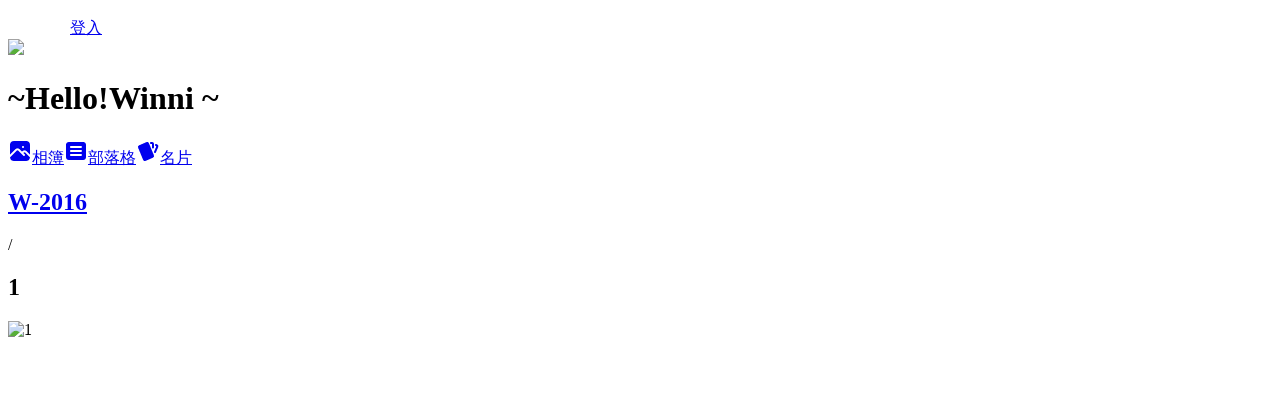

--- FILE ---
content_type: text/html; charset=utf-8
request_url: https://winni318.pixnet.net/albums/415166975/photos/4633161392
body_size: 15093
content:
<!DOCTYPE html><html lang="zh-TW"><head><meta charSet="utf-8"/><meta name="viewport" content="width=device-width, initial-scale=1"/><link rel="preload" href="/logo_pixnet_ch.svg" as="image"/><link rel="preload" as="image" href="https://picsum.photos/seed/winni318/1200/400"/><link rel="preload" href="https://pimg.1px.tw/winni318/1454334258-3655828017.jpg" as="image"/><link rel="stylesheet" href="/main.css" data-precedence="base"/><link rel="preload" as="script" fetchPriority="low" href="https://static.1px.tw/blog-next/_next/static/chunks/94688e2baa9fea03.js"/><script src="https://static.1px.tw/blog-next/_next/static/chunks/41eaa5427c45ebcc.js" async=""></script><script src="https://static.1px.tw/blog-next/_next/static/chunks/e2c6231760bc85bd.js" async=""></script><script src="https://static.1px.tw/blog-next/_next/static/chunks/94bde6376cf279be.js" async=""></script><script src="https://static.1px.tw/blog-next/_next/static/chunks/426b9d9d938a9eb4.js" async=""></script><script src="https://static.1px.tw/blog-next/_next/static/chunks/turbopack-5021d21b4b170dda.js" async=""></script><script src="https://static.1px.tw/blog-next/_next/static/chunks/ff1a16fafef87110.js" async=""></script><script src="https://static.1px.tw/blog-next/_next/static/chunks/e308b2b9ce476a3e.js" async=""></script><script src="https://static.1px.tw/blog-next/_next/static/chunks/2bf79572a40338b7.js" async=""></script><script src="https://static.1px.tw/blog-next/_next/static/chunks/d3c6eed28c1dd8e2.js" async=""></script><script src="https://static.1px.tw/blog-next/_next/static/chunks/d4d39cfc2a072218.js" async=""></script><script src="https://static.1px.tw/blog-next/_next/static/chunks/6a5d72c05b9cd4ba.js" async=""></script><script src="https://static.1px.tw/blog-next/_next/static/chunks/8af6103cf1375f47.js" async=""></script><script src="https://static.1px.tw/blog-next/_next/static/chunks/60d08651d643cedc.js" async=""></script><script src="https://static.1px.tw/blog-next/_next/static/chunks/0c9bfd0a9436c835.js" async=""></script><script src="https://static.1px.tw/blog-next/_next/static/chunks/ed01c75076819ebd.js" async=""></script><script src="https://static.1px.tw/blog-next/_next/static/chunks/a4df8fc19a9a82e6.js" async=""></script><link rel="preload" href="https://pagead2.googlesyndication.com/pagead/js/adsbygoogle.js?client=ca-pub-1170512193040398" as="script" crossorigin=""/><title>1 - 痞客邦</title><meta name="description" content="1"/><meta name="google-adsense-platform-account" content="pub-2647689032095179"/><meta name="google-adsense-account" content="pub-1170512193040398"/><meta name="fb:app_id" content="101730233200171"/><link rel="canonical" href="https://winni318.pixnet.net/blog/albums/415166975/photos/4633161392"/><meta property="og:title" content="1 - 痞客邦"/><meta property="og:description" content="1"/><meta property="og:url" content="https://winni318.pixnet.net/blog/albums/415166975/photos/4633161392"/><meta property="og:image" content="https://pimg.1px.tw/winni318/1454334258-3655828017.jpg"/><meta property="og:image:width" content="1200"/><meta property="og:image:height" content="630"/><meta property="og:image:alt" content="1"/><meta property="og:type" content="article"/><meta name="twitter:card" content="summary_large_image"/><meta name="twitter:title" content="1 - 痞客邦"/><meta name="twitter:description" content="1"/><meta name="twitter:image" content="https://pimg.1px.tw/winni318/1454334258-3655828017.jpg"/><link rel="icon" href="/favicon.ico?favicon.a62c60e0.ico" sizes="32x32" type="image/x-icon"/><script src="https://static.1px.tw/blog-next/_next/static/chunks/a6dad97d9634a72d.js" noModule=""></script></head><body><!--$--><!--/$--><!--$?--><template id="B:0"></template><!--/$--><script>requestAnimationFrame(function(){$RT=performance.now()});</script><script src="https://static.1px.tw/blog-next/_next/static/chunks/94688e2baa9fea03.js" id="_R_" async=""></script><div hidden id="S:0"><script id="pixnet-vars">
          window.PIXNET = {
            post_id: 0,
            name: "winni318",
            user_id: 0,
            blog_id: "4431869",
            display_ads: true
          }; 
        </script><div class="relative min-h-screen"><nav class="fixed z-20 w-full bg-orange-500 text-white shadow-sm"><div id="pixnet-navbar-ad-blog_top"></div><div class="container mx-auto flex h-14 max-w-5xl items-center justify-between px-5"><a href="https://www.pixnet.net"><img src="/logo_pixnet_ch.svg" alt="PIXNET Logo"/></a><a href="/auth/authorize" class="!text-white">登入</a></div></nav><div class="container mx-auto max-w-5xl pt-[45px]"><div class="sm:px-4"><div class="bg-muted relative flex flex-col items-center justify-center gap-4 overflow-clip py-10 sm:mt-8 sm:rounded-sm"><img src="https://picsum.photos/seed/winni318/1200/400" class="absolute inset-0 h-full w-full object-cover"/><div class="absolute inset-0 bg-black/40 backdrop-blur-sm"></div><div class="relative z-10 flex flex-col items-center justify-center gap-4 px-4"><span data-slot="avatar" class="relative flex shrink-0 overflow-hidden rounded-full size-24 shadow"><span data-slot="avatar-fallback" class="bg-muted flex size-full items-center justify-center rounded-full"></span></span><div class="text-center"><h1 class="mb-1 text-2xl font-bold text-white text-shadow-2xs">~Hello!Winni ~</h1></div><div class="flex items-center justify-center gap-3"><a href="/albums" data-slot="button" class="inline-flex items-center justify-center gap-2 whitespace-nowrap text-sm font-medium transition-all disabled:pointer-events-none disabled:opacity-50 [&amp;_svg]:pointer-events-none [&amp;_svg:not([class*=&#x27;size-&#x27;])]:size-4 shrink-0 [&amp;_svg]:shrink-0 outline-none focus-visible:border-ring focus-visible:ring-ring/50 focus-visible:ring-[3px] aria-invalid:ring-destructive/20 dark:aria-invalid:ring-destructive/40 aria-invalid:border-destructive bg-primary text-primary-foreground hover:bg-primary/90 h-9 px-4 py-2 has-[&gt;svg]:px-3 cursor-pointer rounded-full"><svg xmlns="http://www.w3.org/2000/svg" width="24" height="24" viewBox="0 0 24 24" fill="currentColor" stroke="none" class="tabler-icon tabler-icon-photo-filled "><path d="M8.813 11.612c.457 -.38 .918 -.38 1.386 .011l.108 .098l4.986 4.986l.094 .083a1 1 0 0 0 1.403 -1.403l-.083 -.094l-1.292 -1.293l.292 -.293l.106 -.095c.457 -.38 .918 -.38 1.386 .011l.108 .098l4.674 4.675a4 4 0 0 1 -3.775 3.599l-.206 .005h-12a4 4 0 0 1 -3.98 -3.603l6.687 -6.69l.106 -.095zm9.187 -9.612a4 4 0 0 1 3.995 3.8l.005 .2v9.585l-3.293 -3.292l-.15 -.137c-1.256 -1.095 -2.85 -1.097 -4.096 -.017l-.154 .14l-.307 .306l-2.293 -2.292l-.15 -.137c-1.256 -1.095 -2.85 -1.097 -4.096 -.017l-.154 .14l-5.307 5.306v-9.585a4 4 0 0 1 3.8 -3.995l.2 -.005h12zm-2.99 5l-.127 .007a1 1 0 0 0 0 1.986l.117 .007l.127 -.007a1 1 0 0 0 0 -1.986l-.117 -.007z"></path></svg>相簿</a><a href="/blog" data-slot="button" class="inline-flex items-center justify-center gap-2 whitespace-nowrap text-sm font-medium transition-all disabled:pointer-events-none disabled:opacity-50 [&amp;_svg]:pointer-events-none [&amp;_svg:not([class*=&#x27;size-&#x27;])]:size-4 shrink-0 [&amp;_svg]:shrink-0 outline-none focus-visible:border-ring focus-visible:ring-ring/50 focus-visible:ring-[3px] aria-invalid:ring-destructive/20 dark:aria-invalid:ring-destructive/40 aria-invalid:border-destructive border bg-background shadow-xs hover:bg-accent hover:text-accent-foreground dark:bg-input/30 dark:border-input dark:hover:bg-input/50 h-9 px-4 py-2 has-[&gt;svg]:px-3 cursor-pointer rounded-full"><svg xmlns="http://www.w3.org/2000/svg" width="24" height="24" viewBox="0 0 24 24" fill="currentColor" stroke="none" class="tabler-icon tabler-icon-article-filled "><path d="M19 3a3 3 0 0 1 2.995 2.824l.005 .176v12a3 3 0 0 1 -2.824 2.995l-.176 .005h-14a3 3 0 0 1 -2.995 -2.824l-.005 -.176v-12a3 3 0 0 1 2.824 -2.995l.176 -.005h14zm-2 12h-10l-.117 .007a1 1 0 0 0 0 1.986l.117 .007h10l.117 -.007a1 1 0 0 0 0 -1.986l-.117 -.007zm0 -4h-10l-.117 .007a1 1 0 0 0 0 1.986l.117 .007h10l.117 -.007a1 1 0 0 0 0 -1.986l-.117 -.007zm0 -4h-10l-.117 .007a1 1 0 0 0 0 1.986l.117 .007h10l.117 -.007a1 1 0 0 0 0 -1.986l-.117 -.007z"></path></svg>部落格</a><a href="https://www.pixnet.net/pcard/winni318" data-slot="button" class="inline-flex items-center justify-center gap-2 whitespace-nowrap text-sm font-medium transition-all disabled:pointer-events-none disabled:opacity-50 [&amp;_svg]:pointer-events-none [&amp;_svg:not([class*=&#x27;size-&#x27;])]:size-4 shrink-0 [&amp;_svg]:shrink-0 outline-none focus-visible:border-ring focus-visible:ring-ring/50 focus-visible:ring-[3px] aria-invalid:ring-destructive/20 dark:aria-invalid:ring-destructive/40 aria-invalid:border-destructive border bg-background shadow-xs hover:bg-accent hover:text-accent-foreground dark:bg-input/30 dark:border-input dark:hover:bg-input/50 h-9 px-4 py-2 has-[&gt;svg]:px-3 cursor-pointer rounded-full"><svg xmlns="http://www.w3.org/2000/svg" width="24" height="24" viewBox="0 0 24 24" fill="currentColor" stroke="none" class="tabler-icon tabler-icon-cards-filled "><path d="M10.348 3.169l-7.15 3.113a2 2 0 0 0 -1.03 2.608l4.92 11.895a1.96 1.96 0 0 0 2.59 1.063l7.142 -3.11a2.002 2.002 0 0 0 1.036 -2.611l-4.92 -11.894a1.96 1.96 0 0 0 -2.588 -1.064z"></path><path d="M16 3a2 2 0 0 1 1.995 1.85l.005 .15v3.5a1 1 0 0 1 -1.993 .117l-.007 -.117v-3.5h-1a1 1 0 0 1 -.117 -1.993l.117 -.007h1z"></path><path d="M19.08 5.61a1 1 0 0 1 1.31 -.53c.257 .108 .505 .21 .769 .314a2 2 0 0 1 1.114 2.479l-.056 .146l-2.298 5.374a1 1 0 0 1 -1.878 -.676l.04 -.11l2.296 -5.371l-.366 -.148l-.402 -.167a1 1 0 0 1 -.53 -1.312z"></path></svg>名片</a></div></div></div></div><div class="p-4"><div class="mb-4 flex items-center gap-2"><a href="/albums/415166975" class="text-gray-400 hover:text-gray-500"><h2 class="text-lg font-bold">W-2016</h2></a><span>/</span><h2 class="text-lg font-bold text-gray-500">1</h2></div><div class="overflow-clip rounded-lg border"><img src="https://pimg.1px.tw/winni318/1454334258-3655828017.jpg" alt="1" class="h-auto w-full rounded-lg object-contain"/></div></div></div></div><section aria-label="Notifications alt+T" tabindex="-1" aria-live="polite" aria-relevant="additions text" aria-atomic="false"></section></div><script>$RB=[];$RV=function(a){$RT=performance.now();for(var b=0;b<a.length;b+=2){var c=a[b],e=a[b+1];null!==e.parentNode&&e.parentNode.removeChild(e);var f=c.parentNode;if(f){var g=c.previousSibling,h=0;do{if(c&&8===c.nodeType){var d=c.data;if("/$"===d||"/&"===d)if(0===h)break;else h--;else"$"!==d&&"$?"!==d&&"$~"!==d&&"$!"!==d&&"&"!==d||h++}d=c.nextSibling;f.removeChild(c);c=d}while(c);for(;e.firstChild;)f.insertBefore(e.firstChild,c);g.data="$";g._reactRetry&&requestAnimationFrame(g._reactRetry)}}a.length=0};
$RC=function(a,b){if(b=document.getElementById(b))(a=document.getElementById(a))?(a.previousSibling.data="$~",$RB.push(a,b),2===$RB.length&&("number"!==typeof $RT?requestAnimationFrame($RV.bind(null,$RB)):(a=performance.now(),setTimeout($RV.bind(null,$RB),2300>a&&2E3<a?2300-a:$RT+300-a)))):b.parentNode.removeChild(b)};$RC("B:0","S:0")</script><script>(self.__next_f=self.__next_f||[]).push([0])</script><script>self.__next_f.push([1,"1:\"$Sreact.fragment\"\n3:I[39756,[\"https://static.1px.tw/blog-next/_next/static/chunks/ff1a16fafef87110.js\",\"https://static.1px.tw/blog-next/_next/static/chunks/e308b2b9ce476a3e.js\"],\"default\"]\n4:I[53536,[\"https://static.1px.tw/blog-next/_next/static/chunks/ff1a16fafef87110.js\",\"https://static.1px.tw/blog-next/_next/static/chunks/e308b2b9ce476a3e.js\"],\"default\"]\n6:I[97367,[\"https://static.1px.tw/blog-next/_next/static/chunks/ff1a16fafef87110.js\",\"https://static.1px.tw/blog-next/_next/static/chunks/e308b2b9ce476a3e.js\"],\"OutletBoundary\"]\n8:I[97367,[\"https://static.1px.tw/blog-next/_next/static/chunks/ff1a16fafef87110.js\",\"https://static.1px.tw/blog-next/_next/static/chunks/e308b2b9ce476a3e.js\"],\"ViewportBoundary\"]\na:I[97367,[\"https://static.1px.tw/blog-next/_next/static/chunks/ff1a16fafef87110.js\",\"https://static.1px.tw/blog-next/_next/static/chunks/e308b2b9ce476a3e.js\"],\"MetadataBoundary\"]\nc:I[63491,[\"https://static.1px.tw/blog-next/_next/static/chunks/2bf79572a40338b7.js\",\"https://static.1px.tw/blog-next/_next/static/chunks/d3c6eed28c1dd8e2.js\"],\"default\"]\n"])</script><script>self.__next_f.push([1,"0:{\"P\":null,\"b\":\"jLMCWaFgMfR_swzrVDvgI\",\"c\":[\"\",\"albums\",\"415166975\",\"photos\",\"4633161392\"],\"q\":\"\",\"i\":false,\"f\":[[[\"\",{\"children\":[\"albums\",{\"children\":[[\"id\",\"415166975\",\"d\"],{\"children\":[\"photos\",{\"children\":[[\"photoId\",\"4633161392\",\"d\"],{\"children\":[\"__PAGE__\",{}]}]}]}]}]},\"$undefined\",\"$undefined\",true],[[\"$\",\"$1\",\"c\",{\"children\":[[[\"$\",\"script\",\"script-0\",{\"src\":\"https://static.1px.tw/blog-next/_next/static/chunks/d4d39cfc2a072218.js\",\"async\":true,\"nonce\":\"$undefined\"}],[\"$\",\"script\",\"script-1\",{\"src\":\"https://static.1px.tw/blog-next/_next/static/chunks/6a5d72c05b9cd4ba.js\",\"async\":true,\"nonce\":\"$undefined\"}],[\"$\",\"script\",\"script-2\",{\"src\":\"https://static.1px.tw/blog-next/_next/static/chunks/8af6103cf1375f47.js\",\"async\":true,\"nonce\":\"$undefined\"}]],\"$L2\"]}],{\"children\":[[\"$\",\"$1\",\"c\",{\"children\":[null,[\"$\",\"$L3\",null,{\"parallelRouterKey\":\"children\",\"error\":\"$undefined\",\"errorStyles\":\"$undefined\",\"errorScripts\":\"$undefined\",\"template\":[\"$\",\"$L4\",null,{}],\"templateStyles\":\"$undefined\",\"templateScripts\":\"$undefined\",\"notFound\":\"$undefined\",\"forbidden\":\"$undefined\",\"unauthorized\":\"$undefined\"}]]}],{\"children\":[[\"$\",\"$1\",\"c\",{\"children\":[null,[\"$\",\"$L3\",null,{\"parallelRouterKey\":\"children\",\"error\":\"$undefined\",\"errorStyles\":\"$undefined\",\"errorScripts\":\"$undefined\",\"template\":[\"$\",\"$L4\",null,{}],\"templateStyles\":\"$undefined\",\"templateScripts\":\"$undefined\",\"notFound\":\"$undefined\",\"forbidden\":\"$undefined\",\"unauthorized\":\"$undefined\"}]]}],{\"children\":[[\"$\",\"$1\",\"c\",{\"children\":[null,[\"$\",\"$L3\",null,{\"parallelRouterKey\":\"children\",\"error\":\"$undefined\",\"errorStyles\":\"$undefined\",\"errorScripts\":\"$undefined\",\"template\":[\"$\",\"$L4\",null,{}],\"templateStyles\":\"$undefined\",\"templateScripts\":\"$undefined\",\"notFound\":\"$undefined\",\"forbidden\":\"$undefined\",\"unauthorized\":\"$undefined\"}]]}],{\"children\":[[\"$\",\"$1\",\"c\",{\"children\":[null,[\"$\",\"$L3\",null,{\"parallelRouterKey\":\"children\",\"error\":\"$undefined\",\"errorStyles\":\"$undefined\",\"errorScripts\":\"$undefined\",\"template\":[\"$\",\"$L4\",null,{}],\"templateStyles\":\"$undefined\",\"templateScripts\":\"$undefined\",\"notFound\":\"$undefined\",\"forbidden\":\"$undefined\",\"unauthorized\":\"$undefined\"}]]}],{\"children\":[[\"$\",\"$1\",\"c\",{\"children\":[\"$L5\",[[\"$\",\"script\",\"script-0\",{\"src\":\"https://static.1px.tw/blog-next/_next/static/chunks/0c9bfd0a9436c835.js\",\"async\":true,\"nonce\":\"$undefined\"}],[\"$\",\"script\",\"script-1\",{\"src\":\"https://static.1px.tw/blog-next/_next/static/chunks/ed01c75076819ebd.js\",\"async\":true,\"nonce\":\"$undefined\"}],[\"$\",\"script\",\"script-2\",{\"src\":\"https://static.1px.tw/blog-next/_next/static/chunks/a4df8fc19a9a82e6.js\",\"async\":true,\"nonce\":\"$undefined\"}]],[\"$\",\"$L6\",null,{\"children\":\"$@7\"}]]}],{},null,false,false]},null,false,false]},null,false,false]},null,false,false]},null,false,false]},null,false,false],[\"$\",\"$1\",\"h\",{\"children\":[null,[\"$\",\"$L8\",null,{\"children\":\"$@9\"}],[\"$\",\"$La\",null,{\"children\":\"$@b\"}],null]}],false]],\"m\":\"$undefined\",\"G\":[\"$c\",[]],\"S\":false}\n"])</script><script>self.__next_f.push([1,"9:[[\"$\",\"meta\",\"0\",{\"charSet\":\"utf-8\"}],[\"$\",\"meta\",\"1\",{\"name\":\"viewport\",\"content\":\"width=device-width, initial-scale=1\"}]]\n"])</script><script>self.__next_f.push([1,"d:I[79520,[\"https://static.1px.tw/blog-next/_next/static/chunks/d4d39cfc2a072218.js\",\"https://static.1px.tw/blog-next/_next/static/chunks/6a5d72c05b9cd4ba.js\",\"https://static.1px.tw/blog-next/_next/static/chunks/8af6103cf1375f47.js\"],\"\"]\n10:I[2352,[\"https://static.1px.tw/blog-next/_next/static/chunks/d4d39cfc2a072218.js\",\"https://static.1px.tw/blog-next/_next/static/chunks/6a5d72c05b9cd4ba.js\",\"https://static.1px.tw/blog-next/_next/static/chunks/8af6103cf1375f47.js\"],\"AdultWarningModal\"]\n11:I[69182,[\"https://static.1px.tw/blog-next/_next/static/chunks/d4d39cfc2a072218.js\",\"https://static.1px.tw/blog-next/_next/static/chunks/6a5d72c05b9cd4ba.js\",\"https://static.1px.tw/blog-next/_next/static/chunks/8af6103cf1375f47.js\"],\"HydrationComplete\"]\n12:I[12985,[\"https://static.1px.tw/blog-next/_next/static/chunks/d4d39cfc2a072218.js\",\"https://static.1px.tw/blog-next/_next/static/chunks/6a5d72c05b9cd4ba.js\",\"https://static.1px.tw/blog-next/_next/static/chunks/8af6103cf1375f47.js\"],\"NuqsAdapter\"]\n13:I[82782,[\"https://static.1px.tw/blog-next/_next/static/chunks/d4d39cfc2a072218.js\",\"https://static.1px.tw/blog-next/_next/static/chunks/6a5d72c05b9cd4ba.js\",\"https://static.1px.tw/blog-next/_next/static/chunks/8af6103cf1375f47.js\"],\"RefineContext\"]\n14:I[29306,[\"https://static.1px.tw/blog-next/_next/static/chunks/d4d39cfc2a072218.js\",\"https://static.1px.tw/blog-next/_next/static/chunks/6a5d72c05b9cd4ba.js\",\"https://static.1px.tw/blog-next/_next/static/chunks/8af6103cf1375f47.js\",\"https://static.1px.tw/blog-next/_next/static/chunks/60d08651d643cedc.js\",\"https://static.1px.tw/blog-next/_next/static/chunks/d3c6eed28c1dd8e2.js\"],\"default\"]\n2:[\"$\",\"html\",null,{\"lang\":\"zh-TW\",\"children\":[[\"$\",\"$Ld\",null,{\"id\":\"google-tag-manager\",\"strategy\":\"afterInteractive\",\"children\":\"\\n(function(w,d,s,l,i){w[l]=w[l]||[];w[l].push({'gtm.start':\\nnew Date().getTime(),event:'gtm.js'});var f=d.getElementsByTagName(s)[0],\\nj=d.createElement(s),dl=l!='dataLayer'?'\u0026l='+l:'';j.async=true;j.src=\\n'https://www.googletagmanager.com/gtm.js?id='+i+dl;f.parentNode.insertBefore(j,f);\\n})(window,document,'script','dataLayer','GTM-TRLQMPKX');\\n  \"}],\"$Le\",\"$Lf\",[\"$\",\"body\",null,{\"children\":[[\"$\",\"$L10\",null,{\"display\":false}],[\"$\",\"$L11\",null,{}],[\"$\",\"$L12\",null,{\"children\":[\"$\",\"$L13\",null,{\"children\":[\"$\",\"$L3\",null,{\"parallelRouterKey\":\"children\",\"error\":\"$undefined\",\"errorStyles\":\"$undefined\",\"errorScripts\":\"$undefined\",\"template\":[\"$\",\"$L4\",null,{}],\"templateStyles\":\"$undefined\",\"templateScripts\":\"$undefined\",\"notFound\":[[\"$\",\"$L14\",null,{}],[]],\"forbidden\":\"$undefined\",\"unauthorized\":\"$undefined\"}]}]}]]}]]}]\n"])</script><script>self.__next_f.push([1,"e:null\nf:[\"$\",\"$Ld\",null,{\"async\":true,\"src\":\"https://pagead2.googlesyndication.com/pagead/js/adsbygoogle.js?client=ca-pub-1170512193040398\",\"crossOrigin\":\"anonymous\",\"strategy\":\"afterInteractive\"}]\n"])</script><script>self.__next_f.push([1,"16:I[86294,[\"https://static.1px.tw/blog-next/_next/static/chunks/d4d39cfc2a072218.js\",\"https://static.1px.tw/blog-next/_next/static/chunks/6a5d72c05b9cd4ba.js\",\"https://static.1px.tw/blog-next/_next/static/chunks/8af6103cf1375f47.js\",\"https://static.1px.tw/blog-next/_next/static/chunks/0c9bfd0a9436c835.js\",\"https://static.1px.tw/blog-next/_next/static/chunks/ed01c75076819ebd.js\",\"https://static.1px.tw/blog-next/_next/static/chunks/a4df8fc19a9a82e6.js\"],\"HeaderSection\"]\n1b:I[27201,[\"https://static.1px.tw/blog-next/_next/static/chunks/ff1a16fafef87110.js\",\"https://static.1px.tw/blog-next/_next/static/chunks/e308b2b9ce476a3e.js\"],\"IconMark\"]\n:HL[\"/main.css\",\"style\"]\n17:T789,"])</script><script>self.__next_f.push([1,"\u003cp\u003e\u003cspan style=\"font-size: 12pt;\"\u003e\u003cfont color=\"#FF6363\"\u003e♥愛吃。愛看電影。愛旅遊。愛分享\u003c/font\u003e\u003c/span\u003e\u003c/p\u003e\u003cbr/\u003e\n\u003cp\u003e\u003cspan style=\"font-size: 12pt;\"\u003e\u003cfont color=\"#FF6363\"\u003e♥邀稿或合作請   winni-318@hotmail.com\u003c/font\u003e\u003cbr/\u003e\n\u003cp\u003e\u003cspan style=\"font-size: 12pt;\"\u003e\u003cfont color=\"#FF6363\"\u003e相機EX2F，手機iphone13\u003c/font\u003e\u003cbr/\u003e\u003cbr/\u003e\n\u003cp\u003e\u003cspan style=\"font-size: 13pt;\"\u003e\u003ca href=\"https://m.facebook.com/winni318/\" target=\"_blank\",  style=\"color:blue;\"\u003eFacebook 請按讚，你的支持是我的動力\u003cbr/\u003e\u003cbr/\u003e\n\n\u003cspan style=\"font-size: 12pt;\"\u003e\u003ca href=\"http://winni318.pixnet.net/blog/category/5359622\" target=\"_blank\", style=\"color:#00DD77;\"\u003e♥2016京阪自由行\u003c/font\u003e\u003c/span\u003e，\n\u003cspan style=\"font-size: 14pt;\"\u003e\u003ca href=\"http://winni318.pixnet.net/blog/category/5126305\" target=\"_blank\", style=\"color:#00DD77;\"\u003e♥2015新馬自由行\u003c/font\u003e\u003c/span\u003e，\n\u003cspan style=\"font-size: 16pt;\"\u003e\u003ca href=\"http://winni318.pixnet.net/blog/category/5466968\" target=\"_blank\", style=\"color:#00DD77;\"\u003e♥2016巴里島自由行\u003c/font\u003e\u003c/span\u003e，\n\u003cspan style=\"font-size: 16pt;\"\u003e\u003ca href=\"http://winni318.pixnet.net/blog/category/5508323\" target=\"_blank\", style=\"color:#00DD77;\"\u003e♥2017韓國自由行\u003c/font\u003e\u003c/span\u003e\u003cbr/\u003e \u003cbr/\u003e\n\n\u003cp\u003e\u003cspan style=\"font-size: 14pt;\"\u003e\u003ca href=\"http://winni318.pixnet.net/blog/category/4491839\" target=\"_blank\", style=\"color:#FF6363\"\u003e♥新竹縣市美食\u003c/font\u003e\u003c/span\u003e ，\n\u003cspan style=\"font-size: 16pt;\"\u003e\u003ca href=\"http://winni318.pixnet.net/blog/category/4491830\" target=\"_blank\", style=\"color:#FF6363;\"\u003e♥北北基美食\u003c/font\u003e\u003c/span\u003e\u003cbr/\u003e \u003cbr/\u003e\n\n\u003ca href='https://affsrc.com/track/clicks/5686/ce2bc2bf9b0922d8f99cbd2e8d2b891473624ac973ebf0ab416db7036f02?subid_1=\u0026subid_2=\u0026subid_3=\u0026subid_4=\u0026subid_5=\u0026t=https%3A%2F%2Fwww.pinkoi.com%2Fevent%2Fmgm'\u003e\u003cimg src='https://affsrc.com/track/imp/img/128270/ce2bc2bf9b0922d8f99cbd2e8d2b891473624ac973ebf0ab416db7036f02?subid_1=\u0026subid_2=\u0026subid_3=\u0026subid_4=\u0026subid_5=' border='0' /\u003e\u003c/a\u003e"])</script><script>self.__next_f.push([1,"18:T40c,\u003ca href='https://track.vbshoptrax.com/track/clicks/3455/ce2bc2bc990821dcefcda67f8835ce1328684dcf73fbb9b20a63b60062?subid_1=\u0026subid_2=\u0026subid_3=\u0026subid_4=\u0026subid_5='\u003e\u003cimg src='https://track.vbshoptrax.com/track/imp/img/20913/ce2bc2bc990821dcefcda67f8835ce1328684dcf73fbb9b20a63b60062?subid_1=\u0026subid_2=\u0026subid_3=\u0026subid_4=\u0026subid_5=' border='0' /\u003e\u003c/a\u003e\n\u003ca href='https://track.twcouponcenter.com/track/clicks/3408/ce2bc2bc990521deefcda67f8835ce1328684dcf73fbb9b20a63b6056f?subid_1=\u0026subid_2=\u0026subid_3=\u0026subid_4=\u0026subid_5='\u003e\u003cimg src='https://track.twcouponcenter.com/track/imp/img/20411/ce2bc2bc990521deefcda67f8835ce1328684dcf73fbb9b20a63b6056f?subid_1=\u0026subid_2=\u0026subid_3=\u0026subid_4=\u0026subid_5=' border='0' /\u003e\u003c/a\u003e\n\u003ca href='https://track.vbshoptrax.com/track/clicks/3569/ce2bc2bd980529deefcda67f8835ce1328684dcf73fbb9b20a63b7036e?subid_1=\u0026subid_2=\u0026subid_3=\u0026subid_4=\u0026subid_5='\u003e\u003cimg src='https://track.vbshoptrax.com/track/imp/img/31491/ce2bc2bd980529deefcda67f8835ce1328684dcf73fbb9b20a63b7036e?subid_1=\u0026subid_2=\u0026subid_3=\u0026subid_4=\u0026subid_5=' border='0' /\u003e\u003c/a\u003e19:T6e0,"])</script><script>self.__next_f.push([1,"\u003cdiv style=\"font-size:12px;background-color:#ffffff;width:212px;min-height:200px;height:auto;text-align:left;word-break:break-all;box-sizing:border-box;border:1px solid #cccccc\"\u003e\u003ca href=\"https://affiliate.api.rakuten.com.tw/redirect?nw=tw\u0026site=afl\u0026a=bdac8ad2f5d8e2ba1d6a0dc910dde0d521d300e1dd2efbfe28f84f71872c4dba0f75f8216f20cff9\u0026ar=cd40158ee5724ec2d43621f6a8e07f4d1ffb967d9f31d83a3f73ebd2f44e748c3a815bc40e49b767\u0026pr=08264fb3d95333bd\u0026ap=pr%3D08264fb3d95333bd\u0026e=1\u0026url=https%3A%2F%2Fwww.rakuten.com.tw%2Fshop%2Famart%2Fproduct%2F700015283%3Fscid%3Drafp-\" target=\"_blank\" style=\"width:200px\"\u003e\u003cimg src=\"https://affiliate.api.rakuten.com.tw/redirect?nw=tw\u0026site=afl\u0026a=bdac8ad2f5d8e2ba1d6a0dc910dde0d521d300e1dd2efbfe28f84f71872c4dba0f75f8216f20cff9\u0026ar=cd40158ee5724ec2d43621f6a8e07f4d1ffb967d9f31d83a3f73ebd2f44e748c3a815bc40e49b767\u0026pr=08264fb3d95333bd\u0026ap=pr%3D08264fb3d95333bd\u0026url=https%3A%2F%2Ftshop.r10s.com%2Fadd%2Fadc%2Fbcf2%2F5779%2Fc038%2Fb63a%2F2dde%2F1164e8869f2c600c737442.jpg?_ex=200x200\" style=\"display:block;max-width:100%;max-height:100%;margin-left:auto;margin-right:auto;width:auto\" alt=\"https://tshop.r10s.com/add/adc/bcf2/5779/c038/b63a/2dde/1164e8869f2c600c737442.jpg\"/\u003e\u003c/a\u003e\u003ca href=\"https://affiliate.api.rakuten.com.tw/redirect?nw=tw\u0026site=afl\u0026a=bdac8ad2f5d8e2ba1d6a0dc910dde0d521d300e1dd2efbfe28f84f71872c4dba0f75f8216f20cff9\u0026ar=cd40158ee5724ec2d43621f6a8e07f4d1ffb967d9f31d83a3f73ebd2f44e748c3a815bc40e49b767\u0026pr=08264fb3d95333bd\u0026ap=pr%3D08264fb3d95333bd\u0026e=1\u0026url=https%3A%2F%2Fwww.rakuten.com.tw%2Fshop%2Famart%2Fproduct%2F700015283%3Fscid%3Drafp-\" title=\"幫寶適 超薄乾爽整箱促銷組(M/L/XL)【愛買】\" style=\"color:#337ab7;margin:2px;display:block\" target=\"_blank\"\u003e幫寶適 超薄乾爽整箱促銷組(M/L/XL)【愛買】\u003c/a\u003e\u003c/div\u003e"])</script><script>self.__next_f.push([1,"5:[[\"$\",\"script\",null,{\"id\":\"pixnet-vars\",\"children\":\"\\n          window.PIXNET = {\\n            post_id: 0,\\n            name: \\\"winni318\\\",\\n            user_id: 0,\\n            blog_id: \\\"4431869\\\",\\n            display_ads: true\\n          }; \\n        \"}],[\"$\",\"link\",null,{\"rel\":\"stylesheet\",\"href\":\"/main.css\",\"precedence\":\"base\"}],[\"$\",\"div\",null,{\"className\":\"relative min-h-screen\",\"children\":[\"$L15\",[\"$\",\"div\",null,{\"className\":\"container mx-auto max-w-5xl pt-[45px]\",\"children\":[[\"$\",\"$L16\",null,{\"blog\":{\"blog_id\":\"4431869\",\"urls\":{\"blog_url\":\"https://winni318.pixnet.net/blog\",\"album_url\":\"https://winni318.pixnet.net/albums\",\"card_url\":\"https://www.pixnet.net/pcard/winni318\",\"sitemap_url\":\"https://winni318.pixnet.net/sitemap.xml\"},\"name\":\"winni318\",\"display_name\":\"~Hello!Winni ~\",\"description\":\"$17\",\"visibility\":\"public\",\"freeze\":\"active\",\"default_comment_permission\":\"deny\",\"service_album\":\"enable\",\"rss_mode\":\"auto\",\"taxonomy\":{\"id\":14,\"name\":\"美食情報\"},\"logo\":{\"id\":null,\"url\":\"https://s3.1px.tw/blog/common/avatar/blog_cover_dark.jpg\"},\"logo_url\":\"https://s3.1px.tw/blog/common/avatar/blog_cover_dark.jpg\",\"owner\":{\"sub\":\"838255172751891742\",\"display_name\":\"winni\",\"avatar\":\"https://pimg.1px.tw/winni318/logo/winni318.png\",\"login_country\":null,\"login_city\":null,\"login_at\":0,\"created_at\":1378014895,\"updated_at\":1765078495},\"socials\":{\"social_email\":null,\"social_line\":null,\"social_facebook\":null,\"social_instagram\":null,\"social_youtube\":null,\"created_at\":null,\"updated_at\":null},\"stats\":{\"views_initialized\":3918170,\"views_total\":3923676,\"views_today\":99,\"post_count\":0,\"updated_at\":1768835431},\"marketing\":{\"keywords\":null,\"gsc_site_verification\":null,\"sitemap_verified_at\":1768765936,\"ga_account\":null,\"created_at\":1765709413,\"updated_at\":1768765936},\"watermark\":null,\"custom_domain\":null,\"hero_image\":{\"id\":1768836010,\"url\":\"https://picsum.photos/seed/winni318/1200/400\"},\"widgets\":{\"sidebar1\":[{\"id\":51789802,\"identifier\":\"cus684179\",\"title\":\"iherb\",\"sort\":2,\"data\":\"\u003ca href='https://afftck.com/track/clicks/4032/ce2bc2bf980821d6ff9cbd2e8d2b891473624ac973ebf0ab416db6056406?subid_1=\u0026subid_2=\u0026subid_3=\u0026subid_4=\u0026subid_5=\u0026t=https%3A%2F%2Fwww.iherb.com'\u003e\u003cimg src='https://afftck.com/track/imp/img/119196/ce2bc2bf980821d6ff9cbd2e8d2b891473624ac973ebf0ab416db6056406?subid_1=\u0026subid_2=\u0026subid_3=\u0026subid_4=\u0026subid_5=' border='0' /\u003e\u003c/a\u003e\\n\u003cscript type=\\\"text/javascript\\\" src=\\\"//js1.bloggerads.net/ShowAds.aspx?blogid=20130901000040\\\" async\u003e\u003c/script\u003e\"},{\"id\":51789804,\"identifier\":\"cus1283999\",\"title\":\"合作。邀稿\",\"sort\":4,\"data\":\"E-Mail \u003cbr/\u003e\\nwinni-318@hotmail.com \u003cbr/\u003e\\n粉專私訊 \u003cbr/\u003e\\nhttps://www.facebook.com/winni318/\"},{\"id\":51789805,\"identifier\":\"pixHits\",\"title\":\"參觀人氣\",\"sort\":5,\"data\":null},{\"id\":51789806,\"identifier\":\"cus1256801\",\"title\":\"facebook\",\"sort\":6,\"data\":\"\u003ciframe src=\\\"//www.facebook.com/plugins/likebox.php?href=https%3A%2F%2Fwww.facebook.com%2Fwinni318\u0026amp;width=200\u0026amp;height=290\u0026amp;show_faces=true\u0026amp;colorscheme=light\u0026amp;stream=false\u0026amp;show_border=true\u0026amp;header=true\\\" scrolling=\\\"no\\\" frameborder=\\\"0\\\" style=\\\"border:none; overflow:hidden; width:200px; height:290px;\\\" allowTransparency=\\\"true\\\"\u003e\u003c/iframe\u003e\"},{\"id\":51789808,\"identifier\":\"pixMyPlace\",\"title\":\"個人資訊\",\"sort\":8,\"data\":null},{\"id\":51789809,\"identifier\":\"pixLatestArticle\",\"title\":\"--- 最新文章 ---\",\"sort\":9,\"data\":[{\"id\":\"9577176892\",\"title\":\"【美食。宜蘭】全台僅有的遠山田園盡在溫泉礁溪遊/2023.2024連續兩年榮獲《網路溫度計》『此生必嚐十大高CP值無菜單鐵板燒！』冠軍名店/明水然 樂\",\"featured\":{\"id\":null,\"url\":\"https://pimg.1px.tw/winni318/1731560620-926116656-g.jpg\"},\"tags\":[],\"published_at\":1733821829,\"post_url\":\"https://winni318.pixnet.net/blog/posts/9577176892\",\"stats\":{\"post_id\":\"9577176892\",\"views\":7204,\"views_today\":0,\"likes\":0,\"link_clicks\":0,\"comments\":0,\"replies\":0,\"created_at\":0,\"updated_at\":1768793295}},{\"id\":\"9576783224\",\"title\":\"【美食。宜蘭】綠舞國際觀光飯店舞饌日式料理，日光璽舞無菜單料理\",\"featured\":{\"id\":null,\"url\":\"https://pimg.1px.tw/winni318/1721803021-1642940793-g.jpg\"},\"tags\":[],\"published_at\":1727330530,\"post_url\":\"https://winni318.pixnet.net/blog/posts/9576783224\",\"stats\":{\"post_id\":\"9576783224\",\"views\":658,\"views_today\":1,\"likes\":0,\"link_clicks\":0,\"comments\":0,\"replies\":0,\"created_at\":0,\"updated_at\":1768835833}},{\"id\":\"9576767036\",\"title\":\"【美食。羅東】云品火鍋，帝王蟹火鍋/自助式吃到飽/壽星折扣/近國華國中\",\"featured\":{\"id\":null,\"url\":\"https://pimg.1px.tw/winni318/1721367452-2727016099-g.jpg\"},\"tags\":[],\"published_at\":1721801294,\"post_url\":\"https://winni318.pixnet.net/blog/posts/9576767036\",\"stats\":{\"post_id\":\"9576767036\",\"views\":1165,\"views_today\":1,\"likes\":0,\"link_clicks\":0,\"comments\":0,\"replies\":0,\"created_at\":0,\"updated_at\":1768793269}},{\"id\":\"9576783376\",\"title\":\"【美食。板橋】不訂位吃不到的日本料理，高CP值無菜單料理/ 初魚 鰭板橋大遠百店\",\"featured\":{\"id\":null,\"url\":\"https://pimg.1px.tw/winni318/1721803831-3880883200-g.jpg\"},\"tags\":[],\"published_at\":1721717340,\"post_url\":\"https://winni318.pixnet.net/blog/posts/9576783376\",\"stats\":{\"post_id\":\"9576783376\",\"views\":1183,\"views_today\":1,\"likes\":0,\"link_clicks\":0,\"comments\":0,\"replies\":0,\"created_at\":0,\"updated_at\":1768793270}},{\"id\":\"9572864740\",\"title\":\"【美食。宜蘭】大仁哥蔗香脆皮桶仔雞宜蘭旗艦店，宜蘭人氣甕窯雞推薦分享\",\"featured\":{\"id\":null,\"url\":\"https://pimg.1px.tw/winni318/1689296322-3585071800-g.jpg\"},\"tags\":[],\"published_at\":1711371552,\"post_url\":\"https://winni318.pixnet.net/blog/posts/9572864740\",\"stats\":{\"post_id\":\"9572864740\",\"views\":425,\"views_today\":1,\"likes\":0,\"link_clicks\":0,\"comments\":0,\"replies\":0,\"created_at\":0,\"updated_at\":1768793187}},{\"id\":\"9573280316\",\"title\":\"【美食。宜蘭】綻鐵板燒，人氣鐵板燒 / 宜蘭鐵板燒推薦 / 愛吃海鮮的人不能錯過\",\"featured\":{\"id\":null,\"url\":\"https://pimg.1px.tw/winni318/1691048035-1199522363-g.jpg\"},\"tags\":[],\"published_at\":1695131980,\"post_url\":\"https://winni318.pixnet.net/blog/posts/9573280316\",\"stats\":{\"post_id\":\"9573280316\",\"views\":12371,\"views_today\":6,\"likes\":0,\"link_clicks\":0,\"comments\":0,\"replies\":0,\"created_at\":0,\"updated_at\":1768835774}},{\"id\":\"9572864560\",\"title\":\"【美食。宜蘭】五結好味來餐廳，隱身於田野間的義大利麵 / 五結簡餐店推薦\",\"featured\":{\"id\":null,\"url\":\"https://pimg.1px.tw/winni318/1689295422-110580797-g.jpg\"},\"tags\":[],\"published_at\":1692368422,\"post_url\":\"https://winni318.pixnet.net/blog/posts/9572864560\",\"stats\":{\"post_id\":\"9572864560\",\"views\":3911,\"views_today\":3,\"likes\":0,\"link_clicks\":0,\"comments\":0,\"replies\":0,\"created_at\":0,\"updated_at\":1768793187}},{\"id\":\"9573279676\",\"title\":\"【美食。羅東】定置漁場三代目The Fishery羅東店，加湯加麵無限續加，花蓮排隊拉麵店\",\"featured\":{\"id\":null,\"url\":\"https://pimg.1px.tw/winni318/1691044736-4201812551-g.jpg\"},\"tags\":[],\"published_at\":1691044707,\"post_url\":\"https://winni318.pixnet.net/blog/posts/9573279676\",\"stats\":{\"post_id\":\"9573279676\",\"views\":1220,\"views_today\":1,\"likes\":0,\"link_clicks\":0,\"comments\":0,\"replies\":0,\"created_at\":0,\"updated_at\":1768835730}},{\"id\":\"9572999144\",\"title\":\"【美食。竹東】食在燒石板岩燒竹東店 / 邱氏姊妹燒烤，一個人也可以吃燒烤 / 竹東燒烤 /竹東市場美食\",\"featured\":{\"id\":null,\"url\":\"https://pimg.1px.tw/winni318/1689861394-2458791657-g.jpg\"},\"tags\":[],\"published_at\":1690291606,\"post_url\":\"https://winni318.pixnet.net/blog/posts/9572999144\",\"stats\":{\"post_id\":\"9572999144\",\"views\":2315,\"views_today\":2,\"likes\":0,\"link_clicks\":0,\"comments\":0,\"replies\":0,\"created_at\":0,\"updated_at\":1768835778}},{\"id\":\"9572142856\",\"title\":\"【美食。羅東】悟筷鍋物羅東店，想吃鍋隨時能用餐 / 明治冰淇淋吃到飽 / 平價火鍋推薦\",\"featured\":{\"id\":null,\"url\":\"https://pimg.1px.tw/winni318/1686373526-2441055495-g.jpg\"},\"tags\":[],\"published_at\":1689778353,\"post_url\":\"https://winni318.pixnet.net/blog/posts/9572142856\",\"stats\":{\"post_id\":\"9572142856\",\"views\":3100,\"views_today\":1,\"likes\":0,\"link_clicks\":0,\"comments\":0,\"replies\":0,\"created_at\":0,\"updated_at\":1768835821}}]},{\"id\":51789810,\"identifier\":\"pixCategory\",\"title\":\"--- 文章分類 ---\",\"sort\":10,\"data\":[{\"type\":\"folder\",\"id\":null,\"name\":\"W-邀稿文\",\"children\":[{\"type\":\"category\",\"id\":\"9006915812\",\"name\":\"美髮\",\"post_count\":39,\"url\":\"\",\"sort\":0},{\"type\":\"category\",\"id\":\"9006920570\",\"name\":\"美容/美甲/美體\",\"post_count\":19,\"url\":\"\",\"sort\":1},{\"type\":\"category\",\"id\":\"9005458682\",\"name\":\"保養/美妝\",\"post_count\":105,\"url\":\"\",\"sort\":2},{\"type\":\"category\",\"id\":\"9005458685\",\"name\":\"居家/DIY\",\"post_count\":30,\"url\":\"\",\"sort\":3},{\"type\":\"category\",\"id\":\"9005460191\",\"name\":\"分享/穿搭/親子\",\"post_count\":105,\"url\":\"\",\"sort\":4},{\"type\":\"category\",\"id\":\"9005470211\",\"name\":\"宅配/美食\",\"post_count\":54,\"url\":\"\",\"sort\":5},{\"type\":\"category\",\"id\":\"9005539037\",\"name\":\"wedding\",\"post_count\":1,\"url\":\"\",\"sort\":6}],\"url\":\"\",\"sort\":1},{\"type\":\"folder\",\"id\":null,\"name\":\"W-愛吃鬼\",\"children\":[{\"type\":\"category\",\"id\":\"9004491830\",\"name\":\"北北基桃\",\"post_count\":74,\"url\":\"\",\"sort\":0},{\"type\":\"category\",\"id\":\"9004491839\",\"name\":\"新竹縣市\",\"post_count\":289,\"url\":\"\",\"sort\":1},{\"type\":\"category\",\"id\":\"9004491836\",\"name\":\"宜蘭/花蓮/台東\",\"post_count\":83,\"url\":\"\",\"sort\":2},{\"type\":\"category\",\"id\":\"9005508326\",\"name\":\"苗栗/台中/南投/彰化\",\"post_count\":21,\"url\":\"\",\"sort\":3},{\"type\":\"category\",\"id\":\"9004491833\",\"name\":\"嘉義/台南/高雄\",\"post_count\":13,\"url\":\"\",\"sort\":4}],\"url\":\"\",\"sort\":2},{\"type\":\"folder\",\"id\":null,\"name\":\"W-育兒大小事\",\"children\":[{\"type\":\"category\",\"id\":\"9006927446\",\"name\":\"懷孕大小事\",\"post_count\":4,\"url\":\"\",\"sort\":0},{\"type\":\"category\",\"id\":\"9006927449\",\"name\":\"育兒好物\",\"post_count\":23,\"url\":\"\",\"sort\":0}],\"url\":\"\",\"sort\":3},{\"type\":\"folder\",\"id\":null,\"name\":\"W-玩樂台灣\",\"children\":[{\"type\":\"category\",\"id\":\"9006365837\",\"name\":\"台北縣市\",\"post_count\":1,\"url\":\"\",\"sort\":0},{\"type\":\"category\",\"id\":\"9005471900\",\"name\":\"台中。南投\",\"post_count\":4,\"url\":\"\",\"sort\":1},{\"type\":\"category\",\"id\":\"9005509400\",\"name\":\"台南。高雄\",\"post_count\":2,\"url\":\"\",\"sort\":2},{\"type\":\"category\",\"id\":\"9005471903\",\"name\":\"宜蘭。花蓮\",\"post_count\":16,\"url\":\"\",\"sort\":3},{\"type\":\"category\",\"id\":\"9005471906\",\"name\":\"新竹。苗栗\",\"post_count\":4,\"url\":\"\",\"sort\":4},{\"type\":\"category\",\"id\":\"9005480468\",\"name\":\"台東。屏東\",\"post_count\":5,\"url\":\"\",\"sort\":5}],\"url\":\"\",\"sort\":4},{\"type\":\"folder\",\"id\":null,\"name\":\"W-環遊世界\",\"children\":[{\"type\":\"category\",\"id\":\"9006905000\",\"name\":\"2019荷比法\",\"post_count\":2,\"url\":\"\",\"sort\":0},{\"type\":\"category\",\"id\":\"9006911318\",\"name\":\"2019香港自由行\",\"post_count\":1,\"url\":\"\",\"sort\":1},{\"type\":\"category\",\"id\":\"9005508323\",\"name\":\"2017韓國自由行\",\"post_count\":6,\"url\":\"\",\"sort\":2},{\"type\":\"category\",\"id\":\"9005466968\",\"name\":\"2016峇里島\",\"post_count\":25,\"url\":\"\",\"sort\":3},{\"type\":\"category\",\"id\":\"9005359622\",\"name\":\"2016京都大阪\",\"post_count\":28,\"url\":\"\",\"sort\":4},{\"type\":\"category\",\"id\":\"9005126305\",\"name\":\"2015新馬自由行\",\"post_count\":26,\"url\":\"\",\"sort\":5},{\"type\":\"category\",\"id\":\"9004565627\",\"name\":\"2014東京Tokyo\",\"post_count\":4,\"url\":\"\",\"sort\":6}],\"url\":\"\",\"sort\":5},{\"type\":\"category\",\"id\":\"9004386200\",\"name\":\"W愛漂亮\",\"post_count\":9,\"url\":\"https://abc.com\",\"sort\":1},{\"type\":\"category\",\"id\":\"9004386215\",\"name\":\"W愛旅遊\",\"post_count\":4,\"url\":\"https://abc.com\",\"sort\":2},{\"type\":\"category\",\"id\":\"9004986719\",\"name\":\"W愛音樂\",\"post_count\":8,\"url\":\"https://abc.com\",\"sort\":3},{\"type\":\"category\",\"id\":\"9004490528\",\"name\":\"W看電影\",\"post_count\":34,\"url\":\"https://abc.com\",\"sort\":4},{\"type\":\"category\",\"id\":\"9002726705\",\"name\":\"Winni愛分享\",\"post_count\":5,\"url\":\"https://abc.com\",\"sort\":5},{\"type\":\"category\",\"id\":\"9003732116\",\"name\":\"W專欄+心情分享\",\"post_count\":21,\"url\":\"https://abc.com\",\"sort\":6}]},{\"id\":51789811,\"identifier\":\"pixHotArticle\",\"title\":\"--Top 10 ---\",\"sort\":11,\"data\":[{\"id\":\"9345912701\",\"title\":\"【保養】女人的好朋友，韓國Dermal面膜\",\"featured\":{\"id\":null,\"url\":\"https://pimg.1px.tw/winni318/1390048726-858309082.jpg\"},\"tags\":[],\"published_at\":1389962100,\"post_url\":\"https://winni318.pixnet.net/blog/posts/9345912701\",\"stats\":{\"post_id\":\"9345912701\",\"views\":8385,\"views_today\":1,\"likes\":0,\"link_clicks\":0,\"comments\":0,\"replies\":0,\"created_at\":0,\"updated_at\":1768792021}},{\"id\":\"9396766671\",\"title\":\"【美食。新竹】想吃合菜來這就對了，廣鴻小館，怎麼那麼好吃!\",\"featured\":{\"id\":null,\"url\":\"https://pimg.1px.tw/winni318/1414935505-441931065.jpg\"},\"tags\":[],\"published_at\":1415252100,\"post_url\":\"https://winni318.pixnet.net/blog/posts/9396766671\",\"stats\":{\"post_id\":\"9396766671\",\"views\":18906,\"views_today\":1,\"likes\":0,\"link_clicks\":0,\"comments\":0,\"replies\":0,\"created_at\":0,\"updated_at\":1768835717}},{\"id\":\"9403490638\",\"title\":\"【美食。南投】九族文化村用餐好選擇，馬雅餐廳\",\"featured\":{\"id\":null,\"url\":\"https://pimg.1px.tw/winni318/1419587608-2171672708.jpg\"},\"tags\":[],\"published_at\":1419587484,\"post_url\":\"https://winni318.pixnet.net/blog/posts/9403490638\",\"stats\":{\"post_id\":\"9403490638\",\"views\":37985,\"views_today\":5,\"likes\":7,\"link_clicks\":0,\"comments\":0,\"replies\":0,\"created_at\":0,\"updated_at\":1768835797}},{\"id\":\"9453131996\",\"title\":\"新竹-美食地圖懶人包(按區域分類)持續更新中\",\"featured\":{\"id\":null,\"url\":\"https://pimg.1px.tw/winni318/1480001847-3770060701.jpg\"},\"tags\":[],\"published_at\":1640742575,\"post_url\":\"https://winni318.pixnet.net/blog/posts/9453131996\",\"stats\":{\"post_id\":\"9453131996\",\"views\":92611,\"views_today\":4,\"likes\":61,\"link_clicks\":0,\"comments\":4,\"replies\":0,\"created_at\":0,\"updated_at\":1768792460}},{\"id\":\"9456818114\",\"title\":\"【美食。新竹】玉禾田料理小吃，新竹合菜/新竹體育館正對面\",\"featured\":{\"id\":null,\"url\":\"https://pimg.1px.tw/winni318/1484489808-1920754477.jpg\"},\"tags\":[],\"published_at\":1484954100,\"post_url\":\"https://winni318.pixnet.net/blog/posts/9456818114\",\"stats\":{\"post_id\":\"9456818114\",\"views\":30752,\"views_today\":2,\"likes\":10,\"link_clicks\":0,\"comments\":0,\"replies\":0,\"created_at\":0,\"updated_at\":1768792497}},{\"id\":\"9460978955\",\"title\":\"【美食。深坑】源春食坊，深坑老街就是要吃鴨血臭豆腐\",\"featured\":{\"id\":null,\"url\":\"https://pimg.1px.tw/winni318/1512916505-338545365.jpg\"},\"tags\":[],\"published_at\":1513083078,\"post_url\":\"https://winni318.pixnet.net/blog/posts/9460978955\",\"stats\":{\"post_id\":\"9460978955\",\"views\":2894,\"views_today\":1,\"likes\":0,\"link_clicks\":0,\"comments\":0,\"replies\":0,\"created_at\":0,\"updated_at\":1768835773}},{\"id\":\"9463951526\",\"title\":\"【美食。台北】峨嵋餐廳，公館美食/川菜推薦/40年老店/公館捷運站\",\"featured\":{\"id\":null,\"url\":\"https://pimg.1px.tw/winni318/1535550329-4286868081.jpg\"},\"tags\":[],\"published_at\":1536068851,\"post_url\":\"https://winni318.pixnet.net/blog/posts/9463951526\",\"stats\":{\"post_id\":\"9463951526\",\"views\":53224,\"views_today\":2,\"likes\":68,\"link_clicks\":0,\"comments\":0,\"replies\":0,\"created_at\":0,\"updated_at\":1768835733}},{\"id\":\"9466571795\",\"title\":\"【美食。新竹】戲棚下Under Six Pound，一起來吃炸雞吧/霸王虞姬/百年老屋/IG熱門美食\",\"featured\":{\"id\":null,\"url\":\"https://pimg.1px.tw/winni318/1544536927-87201550.jpg\"},\"tags\":[],\"published_at\":1544710647,\"post_url\":\"https://winni318.pixnet.net/blog/posts/9466571795\",\"stats\":{\"post_id\":\"9466571795\",\"views\":18095,\"views_today\":1,\"likes\":211,\"link_clicks\":0,\"comments\":0,\"replies\":0,\"created_at\":0,\"updated_at\":1768835810}},{\"id\":\"9467904842\",\"title\":\"【2019荷比法】荷比法德戰利品完整清單，法國老佛爺百貨/山谷購物村la vallee village購物心得\",\"featured\":{\"id\":null,\"url\":\"https://pimg.1px.tw/winni318/1561640817-1829806021.jpg\"},\"tags\":[],\"published_at\":1562334119,\"post_url\":\"https://winni318.pixnet.net/blog/posts/9467904842\",\"stats\":{\"post_id\":\"9467904842\",\"views\":4807,\"views_today\":1,\"likes\":0,\"link_clicks\":0,\"comments\":0,\"replies\":0,\"created_at\":0,\"updated_at\":1768835719}},{\"id\":\"9468460733\",\"title\":\"【美食。宜蘭】喜多屋日式涮涮鍋，羅東平價火鍋店 / 羅東火鍋 / 羅東美食\",\"featured\":{\"id\":null,\"url\":\"https://pimg.1px.tw/winni318/1568728598-2566486313.jpg\"},\"tags\":[],\"published_at\":1570199419,\"post_url\":\"https://winni318.pixnet.net/blog/posts/9468460733\",\"stats\":{\"post_id\":\"9468460733\",\"views\":4647,\"views_today\":3,\"likes\":0,\"link_clicks\":0,\"comments\":0,\"replies\":0,\"created_at\":0,\"updated_at\":1768835747}}]},{\"id\":51789812,\"identifier\":\"pixSearch\",\"title\":\"文章搜尋\",\"sort\":12,\"data\":null},{\"id\":51789813,\"identifier\":\"pixArchive\",\"title\":\"文章精選\",\"sort\":13,\"data\":null},{\"id\":51789814,\"identifier\":\"pixLatestComment\",\"title\":\"最新留言\",\"sort\":14,\"data\":null},{\"id\":51789815,\"identifier\":\"cus1284230\",\"title\":\"訂房平台\",\"sort\":15,\"data\":\"$18\"},{\"id\":51789816,\"identifier\":\"cus1277066\",\"title\":\"Hello!Winni\",\"sort\":16,\"data\":\"$19\"},{\"id\":51789817,\"identifier\":\"pixGoogleAdsense1\",\"title\":\"google\",\"sort\":17,\"data\":{\"account_id\":\"pub-1170512193040398\",\"client_id\":\"ca-pub-1170512193040398\"}},{\"id\":51789819,\"identifier\":\"cus1280033\",\"title\":\"愛食記\",\"sort\":19,\"data\":\"\u003ciframe frameborder=\\\"0\\\" scrolling=\\\"no\\\" src=\\\"https://ifoodie.tw/user/5b2119b6f5246802702fb3d7/iframe?style=responsive\\\" style=\\\"border: 1px solid #ececec; display: block; margin: 0 auto; height:386px; width:260px;\\\"\u003e\u003c/iframe\u003e\"},{\"id\":51789820,\"identifier\":\"cus1225487\",\"title\":\"愛體驗\",\"sort\":20,\"data\":\"\u003cdiv\u003e\u003cscript\u003evar itm = {id:\\\"2023\\\"};\u003c/script\u003e\u003cscript src=\\\"https://i-tm.com.tw/api/itm-tracker.js\\\" data-id=\\\"2023\\\" data-partner=\\\"1\\\"\u003e\u003c/script\u003e\u003c/div\u003e\"},{\"id\":51789822,\"identifier\":\"cus1041152\",\"title\":\"人氣紀錄\",\"sort\":22,\"data\":\"103年寫文(pixnet)\u003cbr/\u003e\\n103.08    人氣破萬\u003cbr/\u003e\\n104.10    人氣10萬\u003cbr/\u003e\\n105.04    單篇文章破萬\u003cbr/\u003e\\n105.06    人氣20萬\u003cbr/\u003e\\n105.12    人氣30萬\u003cbr/\u003e\\n106.03    人氣40萬\u003cbr/\u003e\\n106.07.05 破50萬\u003cbr/\u003e\\n106.12.18 破70萬 \u003cbr/\u003e\\n107.05   人氣90萬\u003cbr/\u003e\\n107.08.05 破100萬\u003cbr/\u003e\\n107.12.25 破120萬\u003cbr/\u003e\\n108.02    破130萬\u003cbr/\u003e\\n108.07    破150萬\u003cbr/\u003e\\n109.06    破200萬\"},{\"id\":51789823,\"identifier\":\"cus811769\",\"title\":\"我與賴賴\",\"sort\":23,\"data\":\"\u003ciframe scrolling=\\\"no\\\" frameborder=\\\"no\\\" clocktype=\\\"html5\\\" style=\\\"overflow:hidden;border:0;margin:0;padding:0;width:360px;height:60px;\\\"src=\\\"https://www.clocklink.com/html5embed.php?clock=010e\u0026timezone=ACST\u0026color=red\u0026size=360\u0026Title=love\u0026Message=\u0026Target=\u0026From=2007,11,9,0,0,0\u0026Color=red\\\"\u003e\u003c/iframe\u003e\"},{\"id\":51789824,\"identifier\":\"cus811745\",\"title\":\"what time is it\",\"sort\":24,\"data\":\"\u003ciframe scrolling=\\\"no\\\" frameborder=\\\"no\\\" clocktype=\\\"html5\\\" style=\\\"overflow:hidden;border:0;margin:0;padding:0;width:180px;height:60px;\\\"src=\\\"https://www.clocklink.com/html5embed.php?clock=043\u0026timezone=AWST\u0026color=red\u0026size=180\u0026Title=\u0026Message=\u0026Target=\u0026From=2019,1,1,0,0,0\u0026Color=red\\\"\u003e\u003c/iframe\u003e\"}],\"sidebar2\":[{\"id\":51789818,\"identifier\":\"pixGoogleAdsense2\",\"title\":\"贊助商連結\",\"sort\":18,\"data\":{\"account_id\":\"pub-1170512193040398\",\"client_id\":\"ca-pub-1170512193040398\"}}],\"footer\":[{\"id\":51789828,\"identifier\":\"footer\",\"title\":\"一起來按讚\",\"sort\":28,\"data\":\"粉絲團連結https://www.facebook.com/winni318/\"}]},\"display_ads\":true,\"display_adult_warning\":false,\"ad_options\":[],\"adsense\":{\"account_id\":\"pub-1170512193040398\",\"client_id\":\"ca-pub-1170512193040398\"},\"css_version\":\"202601192320\",\"created_at\":1378014895,\"updated_at\":1378014994}}],\"$L1a\"]}]]}]]\n"])</script><script>self.__next_f.push([1,"b:[[\"$\",\"title\",\"0\",{\"children\":\"1 - 痞客邦\"}],[\"$\",\"meta\",\"1\",{\"name\":\"description\",\"content\":\"1\"}],[\"$\",\"meta\",\"2\",{\"name\":\"google-adsense-platform-account\",\"content\":\"pub-2647689032095179\"}],[\"$\",\"meta\",\"3\",{\"name\":\"google-adsense-account\",\"content\":\"pub-1170512193040398\"}],[\"$\",\"meta\",\"4\",{\"name\":\"fb:app_id\",\"content\":\"101730233200171\"}],[\"$\",\"link\",\"5\",{\"rel\":\"canonical\",\"href\":\"https://winni318.pixnet.net/blog/albums/415166975/photos/4633161392\"}],[\"$\",\"meta\",\"6\",{\"property\":\"og:title\",\"content\":\"1 - 痞客邦\"}],[\"$\",\"meta\",\"7\",{\"property\":\"og:description\",\"content\":\"1\"}],[\"$\",\"meta\",\"8\",{\"property\":\"og:url\",\"content\":\"https://winni318.pixnet.net/blog/albums/415166975/photos/4633161392\"}],[\"$\",\"meta\",\"9\",{\"property\":\"og:image\",\"content\":\"https://pimg.1px.tw/winni318/1454334258-3655828017.jpg\"}],[\"$\",\"meta\",\"10\",{\"property\":\"og:image:width\",\"content\":\"1200\"}],[\"$\",\"meta\",\"11\",{\"property\":\"og:image:height\",\"content\":\"630\"}],[\"$\",\"meta\",\"12\",{\"property\":\"og:image:alt\",\"content\":\"1\"}],[\"$\",\"meta\",\"13\",{\"property\":\"og:type\",\"content\":\"article\"}],[\"$\",\"meta\",\"14\",{\"name\":\"twitter:card\",\"content\":\"summary_large_image\"}],[\"$\",\"meta\",\"15\",{\"name\":\"twitter:title\",\"content\":\"1 - 痞客邦\"}],[\"$\",\"meta\",\"16\",{\"name\":\"twitter:description\",\"content\":\"1\"}],[\"$\",\"meta\",\"17\",{\"name\":\"twitter:image\",\"content\":\"https://pimg.1px.tw/winni318/1454334258-3655828017.jpg\"}],[\"$\",\"link\",\"18\",{\"rel\":\"icon\",\"href\":\"/favicon.ico?favicon.a62c60e0.ico\",\"sizes\":\"32x32\",\"type\":\"image/x-icon\"}],[\"$\",\"$L1b\",\"19\",{}]]\n"])</script><script>self.__next_f.push([1,"7:null\n"])</script><script>self.__next_f.push([1,":HL[\"https://pimg.1px.tw/winni318/1454334258-3655828017.jpg\",\"image\"]\n:HL[\"/logo_pixnet_ch.svg\",\"image\"]\n1a:[\"$\",\"div\",null,{\"className\":\"p-4\",\"children\":[[\"$\",\"div\",null,{\"className\":\"mb-4 flex items-center gap-2\",\"children\":[[\"$\",\"a\",null,{\"href\":\"/albums/415166975\",\"className\":\"text-gray-400 hover:text-gray-500\",\"children\":[\"$\",\"h2\",null,{\"className\":\"text-lg font-bold\",\"children\":\"W-2016\"}]}],[\"$\",\"span\",null,{\"children\":\"/\"}],[\"$\",\"h2\",null,{\"className\":\"text-lg font-bold text-gray-500\",\"children\":\"1\"}]]}],[\"$\",\"div\",null,{\"className\":\"overflow-clip rounded-lg border\",\"children\":[\"$\",\"img\",null,{\"src\":\"https://pimg.1px.tw/winni318/1454334258-3655828017.jpg\",\"alt\":\"1\",\"className\":\"h-auto w-full rounded-lg object-contain\"}]}]]}]\n15:[\"$\",\"nav\",null,{\"className\":\"fixed z-20 w-full bg-orange-500 text-white shadow-sm\",\"children\":[[\"$\",\"div\",null,{\"id\":\"pixnet-navbar-ad-blog_top\"}],[\"$\",\"div\",null,{\"className\":\"container mx-auto flex h-14 max-w-5xl items-center justify-between px-5\",\"children\":[[\"$\",\"a\",null,{\"href\":\"https://www.pixnet.net\",\"children\":[\"$\",\"img\",null,{\"src\":\"/logo_pixnet_ch.svg\",\"alt\":\"PIXNET Logo\"}]}],[\"$\",\"a\",null,{\"href\":\"/auth/authorize\",\"className\":\"!text-white\",\"children\":\"登入\"}]]}]]}]\n"])</script></body></html>